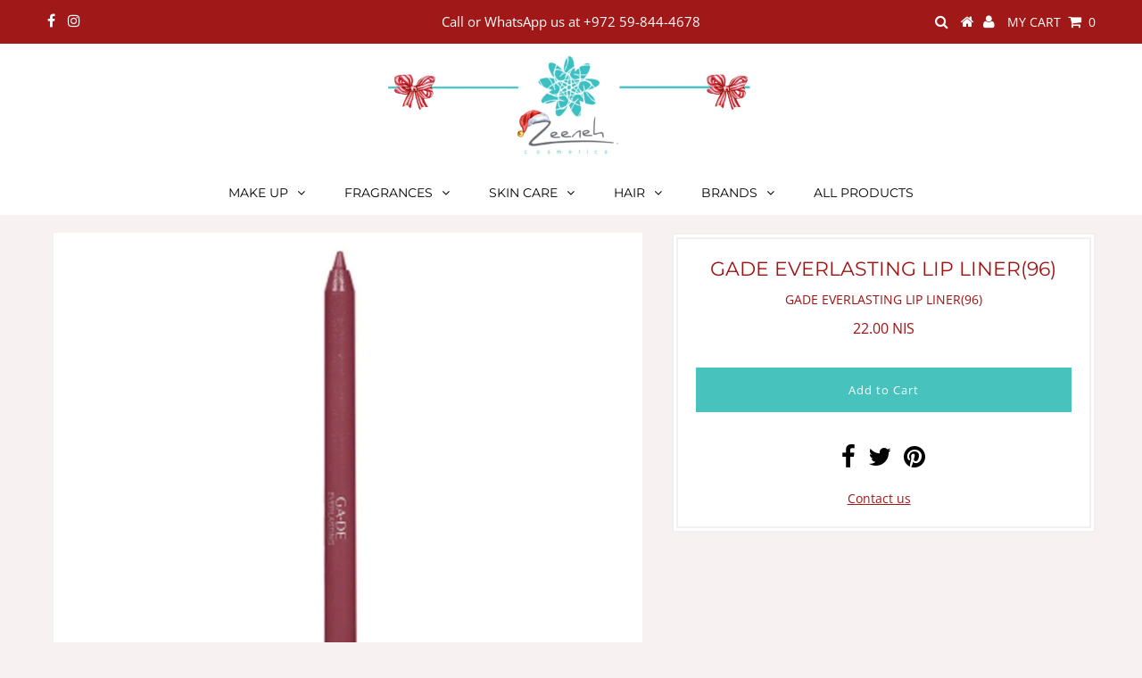

--- FILE ---
content_type: text/html; charset=utf-8
request_url: https://zeenehonline.com/products/gade-everlasting-lip-liner96
body_size: 18733
content:

<!DOCTYPE html>
<!--[if lt IE 7 ]><html class="ie ie6" lang="en"> <![endif]-->
<!--[if IE 7 ]><html class="ie ie7" lang="en"> <![endif]-->
<!--[if IE 8 ]><html class="ie ie8" lang="en"> <![endif]-->
<!--[if (gte IE 9)|!(IE)]><!--><html lang="en" class="no-js"> <!--<![endif]-->
<head>
  
  <meta charset="utf-8" />
  

<meta property="og:type" content="product">
<meta property="og:title" content="GADE EVERLASTING LIP LINER(96)">
<meta property="og:url" content="https://zeenehonline.com/products/gade-everlasting-lip-liner96">
<meta property="og:description" content="">

<meta property="og:image" content="http://zeenehonline.com/cdn/shop/products/96_everlasting_lip_liner_grande.jpg?v=1600602926">
<meta property="og:image:secure_url" content="https://zeenehonline.com/cdn/shop/products/96_everlasting_lip_liner_grande.jpg?v=1600602926">

<meta property="og:price:amount" content="22.00">
<meta property="og:price:currency" content="ILS">

<meta property="og:site_name" content="Zeeneh Cosmetics">



<meta name="twitter:card" content="summary">


<meta name="twitter:site" content="@">


<meta name="twitter:title" content="GADE EVERLASTING LIP LINER(96)">
<meta name="twitter:description" content="">
<meta name="twitter:image" content="https://zeenehonline.com/cdn/shop/products/96_everlasting_lip_liner_large.jpg?v=1600602926">
<meta name="twitter:image:width" content="480">
<meta name="twitter:image:height" content="480">

  <!-- Basic Page Needs
================================================== -->

  <title>
    GADE EVERLASTING LIP LINER(96) &ndash; Zeeneh Cosmetics
  </title>
  
  <link rel="canonical" href="https://zeenehonline.com/products/gade-everlasting-lip-liner96" />

  <!-- CSS
================================================== -->

  


































































  <link href="//zeenehonline.com/cdn/shop/t/26/assets/stylesheet.css?v=33023192199373696151765794934" rel="stylesheet" type="text/css" media="all" />
  <link href="//zeenehonline.com/cdn/shop/t/26/assets/queries.css?v=32325593150347854571534770331" rel="stylesheet" type="text/css" media="all" />
	
  <!-- JS
================================================== -->

  <script src="//ajax.googleapis.com/ajax/libs/jquery/2.2.3/jquery.min.js" type="text/javascript"></script>
  <script src="//zeenehonline.com/cdn/shop/t/26/assets/eventemitter3.min.js?v=27939738353326123541675270202" type="text/javascript"></script>


  <script src="//zeenehonline.com/cdn/s/javascripts/currencies.js" type="text/javascript"></script>
<script src="//zeenehonline.com/cdn/shop/t/26/assets/jquery.currencies.min.js?v=175057760772006623221534770324" type="text/javascript"></script>

<script>

Currency.format = 'money_with_currency_format';
var shopCurrency = 'ILS';

/* Sometimes merchants change their shop currency, let's tell our JavaScript file */
Currency.moneyFormats[shopCurrency].money_with_currency_format = "{{amount}} NIS";
Currency.moneyFormats[shopCurrency].money_format = "{{amount}} NIS";

/* Default currency */
var defaultCurrency = 'ILS';

/* Cookie currency */
var cookieCurrency = Currency.cookie.read();


</script>


  <script>
    console.log(window.Currency.rates.ILS);
    window.Currency.rates.ILS = window.Currency.rates.JOD / parseInt(5);
    console.log(window.Currency.rates.JOD);
    console.log(window.Currency.rates.ILS);
  </script>

  
  
  <script src="//zeenehonline.com/cdn/shop/t/26/assets/theme.js?v=143228700751767834111722171414" type="text/javascript"></script>
  <script src="//zeenehonline.com/cdn/shopifycloud/storefront/assets/themes_support/option_selection-b017cd28.js" type="text/javascript"></script>

  

  <!--[if lt IE 9]>
<script src="//html5shim.googlecode.com/svn/trunk/html5.js"></script>
<![endif]-->

  <meta name="viewport" content="width=device-width, initial-scale=1, maximum-scale=1">

  
    <link rel="shortcut icon" href="//zeenehonline.com/cdn/shop/files/IMG_0241_32x32.png?v=1738766194" type="image/png" />
  

  
  <script>window.performance && window.performance.mark && window.performance.mark('shopify.content_for_header.start');</script><meta id="shopify-digital-wallet" name="shopify-digital-wallet" content="/16188641/digital_wallets/dialog">
<meta name="shopify-checkout-api-token" content="9890ad022690de330fae977d7e3e6582">
<link rel="alternate" type="application/json+oembed" href="https://zeenehonline.com/products/gade-everlasting-lip-liner96.oembed">
<script async="async" src="/checkouts/internal/preloads.js?locale=en-PS"></script>
<script id="apple-pay-shop-capabilities" type="application/json">{"shopId":16188641,"countryCode":"PS","currencyCode":"ILS","merchantCapabilities":["supports3DS"],"merchantId":"gid:\/\/shopify\/Shop\/16188641","merchantName":"Zeeneh Cosmetics","requiredBillingContactFields":["postalAddress","email","phone"],"requiredShippingContactFields":["postalAddress","email","phone"],"shippingType":"shipping","supportedNetworks":["visa","masterCard"],"total":{"type":"pending","label":"Zeeneh Cosmetics","amount":"1.00"},"shopifyPaymentsEnabled":false,"supportsSubscriptions":false}</script>
<script id="shopify-features" type="application/json">{"accessToken":"9890ad022690de330fae977d7e3e6582","betas":["rich-media-storefront-analytics"],"domain":"zeenehonline.com","predictiveSearch":true,"shopId":16188641,"locale":"en"}</script>
<script>var Shopify = Shopify || {};
Shopify.shop = "grand-pharm.myshopify.com";
Shopify.locale = "en";
Shopify.currency = {"active":"ILS","rate":"1.0"};
Shopify.country = "PS";
Shopify.theme = {"name":"Testament - No swatch colors","id":32029900864,"schema_name":"Testament","schema_version":"6.3","theme_store_id":null,"role":"main"};
Shopify.theme.handle = "null";
Shopify.theme.style = {"id":null,"handle":null};
Shopify.cdnHost = "zeenehonline.com/cdn";
Shopify.routes = Shopify.routes || {};
Shopify.routes.root = "/";</script>
<script type="module">!function(o){(o.Shopify=o.Shopify||{}).modules=!0}(window);</script>
<script>!function(o){function n(){var o=[];function n(){o.push(Array.prototype.slice.apply(arguments))}return n.q=o,n}var t=o.Shopify=o.Shopify||{};t.loadFeatures=n(),t.autoloadFeatures=n()}(window);</script>
<script id="shop-js-analytics" type="application/json">{"pageType":"product"}</script>
<script defer="defer" async type="module" src="//zeenehonline.com/cdn/shopifycloud/shop-js/modules/v2/client.init-shop-cart-sync_BN7fPSNr.en.esm.js"></script>
<script defer="defer" async type="module" src="//zeenehonline.com/cdn/shopifycloud/shop-js/modules/v2/chunk.common_Cbph3Kss.esm.js"></script>
<script defer="defer" async type="module" src="//zeenehonline.com/cdn/shopifycloud/shop-js/modules/v2/chunk.modal_DKumMAJ1.esm.js"></script>
<script type="module">
  await import("//zeenehonline.com/cdn/shopifycloud/shop-js/modules/v2/client.init-shop-cart-sync_BN7fPSNr.en.esm.js");
await import("//zeenehonline.com/cdn/shopifycloud/shop-js/modules/v2/chunk.common_Cbph3Kss.esm.js");
await import("//zeenehonline.com/cdn/shopifycloud/shop-js/modules/v2/chunk.modal_DKumMAJ1.esm.js");

  window.Shopify.SignInWithShop?.initShopCartSync?.({"fedCMEnabled":true,"windoidEnabled":true});

</script>
<script id="__st">var __st={"a":16188641,"offset":7200,"reqid":"0740fa7c-dc62-4b5e-955d-17e384f93923-1769904006","pageurl":"zeenehonline.com\/products\/gade-everlasting-lip-liner96","u":"a60ae22044e4","p":"product","rtyp":"product","rid":4501743894626};</script>
<script>window.ShopifyPaypalV4VisibilityTracking = true;</script>
<script id="captcha-bootstrap">!function(){'use strict';const t='contact',e='account',n='new_comment',o=[[t,t],['blogs',n],['comments',n],[t,'customer']],c=[[e,'customer_login'],[e,'guest_login'],[e,'recover_customer_password'],[e,'create_customer']],r=t=>t.map((([t,e])=>`form[action*='/${t}']:not([data-nocaptcha='true']) input[name='form_type'][value='${e}']`)).join(','),a=t=>()=>t?[...document.querySelectorAll(t)].map((t=>t.form)):[];function s(){const t=[...o],e=r(t);return a(e)}const i='password',u='form_key',d=['recaptcha-v3-token','g-recaptcha-response','h-captcha-response',i],f=()=>{try{return window.sessionStorage}catch{return}},m='__shopify_v',_=t=>t.elements[u];function p(t,e,n=!1){try{const o=window.sessionStorage,c=JSON.parse(o.getItem(e)),{data:r}=function(t){const{data:e,action:n}=t;return t[m]||n?{data:e,action:n}:{data:t,action:n}}(c);for(const[e,n]of Object.entries(r))t.elements[e]&&(t.elements[e].value=n);n&&o.removeItem(e)}catch(o){console.error('form repopulation failed',{error:o})}}const l='form_type',E='cptcha';function T(t){t.dataset[E]=!0}const w=window,h=w.document,L='Shopify',v='ce_forms',y='captcha';let A=!1;((t,e)=>{const n=(g='f06e6c50-85a8-45c8-87d0-21a2b65856fe',I='https://cdn.shopify.com/shopifycloud/storefront-forms-hcaptcha/ce_storefront_forms_captcha_hcaptcha.v1.5.2.iife.js',D={infoText:'Protected by hCaptcha',privacyText:'Privacy',termsText:'Terms'},(t,e,n)=>{const o=w[L][v],c=o.bindForm;if(c)return c(t,g,e,D).then(n);var r;o.q.push([[t,g,e,D],n]),r=I,A||(h.body.append(Object.assign(h.createElement('script'),{id:'captcha-provider',async:!0,src:r})),A=!0)});var g,I,D;w[L]=w[L]||{},w[L][v]=w[L][v]||{},w[L][v].q=[],w[L][y]=w[L][y]||{},w[L][y].protect=function(t,e){n(t,void 0,e),T(t)},Object.freeze(w[L][y]),function(t,e,n,w,h,L){const[v,y,A,g]=function(t,e,n){const i=e?o:[],u=t?c:[],d=[...i,...u],f=r(d),m=r(i),_=r(d.filter((([t,e])=>n.includes(e))));return[a(f),a(m),a(_),s()]}(w,h,L),I=t=>{const e=t.target;return e instanceof HTMLFormElement?e:e&&e.form},D=t=>v().includes(t);t.addEventListener('submit',(t=>{const e=I(t);if(!e)return;const n=D(e)&&!e.dataset.hcaptchaBound&&!e.dataset.recaptchaBound,o=_(e),c=g().includes(e)&&(!o||!o.value);(n||c)&&t.preventDefault(),c&&!n&&(function(t){try{if(!f())return;!function(t){const e=f();if(!e)return;const n=_(t);if(!n)return;const o=n.value;o&&e.removeItem(o)}(t);const e=Array.from(Array(32),(()=>Math.random().toString(36)[2])).join('');!function(t,e){_(t)||t.append(Object.assign(document.createElement('input'),{type:'hidden',name:u})),t.elements[u].value=e}(t,e),function(t,e){const n=f();if(!n)return;const o=[...t.querySelectorAll(`input[type='${i}']`)].map((({name:t})=>t)),c=[...d,...o],r={};for(const[a,s]of new FormData(t).entries())c.includes(a)||(r[a]=s);n.setItem(e,JSON.stringify({[m]:1,action:t.action,data:r}))}(t,e)}catch(e){console.error('failed to persist form',e)}}(e),e.submit())}));const S=(t,e)=>{t&&!t.dataset[E]&&(n(t,e.some((e=>e===t))),T(t))};for(const o of['focusin','change'])t.addEventListener(o,(t=>{const e=I(t);D(e)&&S(e,y())}));const B=e.get('form_key'),M=e.get(l),P=B&&M;t.addEventListener('DOMContentLoaded',(()=>{const t=y();if(P)for(const e of t)e.elements[l].value===M&&p(e,B);[...new Set([...A(),...v().filter((t=>'true'===t.dataset.shopifyCaptcha))])].forEach((e=>S(e,t)))}))}(h,new URLSearchParams(w.location.search),n,t,e,['guest_login'])})(!0,!0)}();</script>
<script integrity="sha256-4kQ18oKyAcykRKYeNunJcIwy7WH5gtpwJnB7kiuLZ1E=" data-source-attribution="shopify.loadfeatures" defer="defer" src="//zeenehonline.com/cdn/shopifycloud/storefront/assets/storefront/load_feature-a0a9edcb.js" crossorigin="anonymous"></script>
<script data-source-attribution="shopify.dynamic_checkout.dynamic.init">var Shopify=Shopify||{};Shopify.PaymentButton=Shopify.PaymentButton||{isStorefrontPortableWallets:!0,init:function(){window.Shopify.PaymentButton.init=function(){};var t=document.createElement("script");t.src="https://zeenehonline.com/cdn/shopifycloud/portable-wallets/latest/portable-wallets.en.js",t.type="module",document.head.appendChild(t)}};
</script>
<script data-source-attribution="shopify.dynamic_checkout.buyer_consent">
  function portableWalletsHideBuyerConsent(e){var t=document.getElementById("shopify-buyer-consent"),n=document.getElementById("shopify-subscription-policy-button");t&&n&&(t.classList.add("hidden"),t.setAttribute("aria-hidden","true"),n.removeEventListener("click",e))}function portableWalletsShowBuyerConsent(e){var t=document.getElementById("shopify-buyer-consent"),n=document.getElementById("shopify-subscription-policy-button");t&&n&&(t.classList.remove("hidden"),t.removeAttribute("aria-hidden"),n.addEventListener("click",e))}window.Shopify?.PaymentButton&&(window.Shopify.PaymentButton.hideBuyerConsent=portableWalletsHideBuyerConsent,window.Shopify.PaymentButton.showBuyerConsent=portableWalletsShowBuyerConsent);
</script>
<script data-source-attribution="shopify.dynamic_checkout.cart.bootstrap">document.addEventListener("DOMContentLoaded",(function(){function t(){return document.querySelector("shopify-accelerated-checkout-cart, shopify-accelerated-checkout")}if(t())Shopify.PaymentButton.init();else{new MutationObserver((function(e,n){t()&&(Shopify.PaymentButton.init(),n.disconnect())})).observe(document.body,{childList:!0,subtree:!0})}}));
</script>
<link id="shopify-accelerated-checkout-styles" rel="stylesheet" media="screen" href="https://zeenehonline.com/cdn/shopifycloud/portable-wallets/latest/accelerated-checkout-backwards-compat.css" crossorigin="anonymous">
<style id="shopify-accelerated-checkout-cart">
        #shopify-buyer-consent {
  margin-top: 1em;
  display: inline-block;
  width: 100%;
}

#shopify-buyer-consent.hidden {
  display: none;
}

#shopify-subscription-policy-button {
  background: none;
  border: none;
  padding: 0;
  text-decoration: underline;
  font-size: inherit;
  cursor: pointer;
}

#shopify-subscription-policy-button::before {
  box-shadow: none;
}

      </style>

<script>window.performance && window.performance.mark && window.performance.mark('shopify.content_for_header.end');</script>
  <script type="text/javascript">
    new WOW().init();
  </script>
  <link rel="next" href="/next"/>
  <link rel="prev" href="/prev"/>
<!-- "snippets/weglot_hreftags.liquid" was not rendered, the associated app was uninstalled -->
<!-- "snippets/weglot_switcher.liquid" was not rendered, the associated app was uninstalled -->
<!--
<div class="announcement-container">
  <div class="announcement-bar announcement-bar-1">
    Need assistance? Call or WhatsApp us at +972 59-844-4678. 
  </div>
  <div class="announcement-bar announcement-bar-2">
    Good news! You can now pay with credit cards.
  </div>
</div>

<style>
.announcement-container {
  display: flex;
  flex-wrap: wrap; /* Allows wrapping if needed */
  width: 100%;
  position: fixed;
  top: 0;
  left: 0;
  z-index: 1000;
  font-family: 'Montserrat', sans-serif;
}

.announcement-bar {
  flex: 1; 
  color: #FFFFFF;
  font-size: 20px;
  text-align: center;
  padding: 10px 0;
  width: 50%; /* Set width to 50% so bars sit side by side */
}

.announcement-bar-1 {
  background-color: #D4BBA4;
}

.announcement-bar-2 {
  background-color: #A49A86;
}

@media (max-width: 768px) {
  .announcement-container {
    flex-direction: column; /* Stack announcement bars vertically on mobile */
  }
  .announcement-bar {
    font-size: 16px; /* Adjust font size for smaller screens */
    padding: 8px 0; /* Adjust padding for smaller screens */
    width: 100%; /* Full width for each bar on mobile */
  }
}
</style>

<script>
  if (Shopify.designMode) {
    document.documentElement.classList.add('shopify-design-mode');
  }
</script>
-->
<style>
/* ❄️ Snow Effect */
.snowflake {
  position: fixed;
  top: -20px;
  pointer-events: none;
  user-select: none;
  z-index: 2147483647;
  animation-name: snow-fall;
  animation-timing-function: linear;
  animation-fill-mode: forwards;
}

@keyframes snow-fall {
  to {
    transform: translateY(120vh);
  }
}

/* Optional: lighter snow on mobile */
@media (max-width: 768px) {
  .snowflake {
    font-size: 10px !important;
  }
}
</style>


<link href="https://monorail-edge.shopifysvc.com" rel="dns-prefetch">
<script>(function(){if ("sendBeacon" in navigator && "performance" in window) {try {var session_token_from_headers = performance.getEntriesByType('navigation')[0].serverTiming.find(x => x.name == '_s').description;} catch {var session_token_from_headers = undefined;}var session_cookie_matches = document.cookie.match(/_shopify_s=([^;]*)/);var session_token_from_cookie = session_cookie_matches && session_cookie_matches.length === 2 ? session_cookie_matches[1] : "";var session_token = session_token_from_headers || session_token_from_cookie || "";function handle_abandonment_event(e) {var entries = performance.getEntries().filter(function(entry) {return /monorail-edge.shopifysvc.com/.test(entry.name);});if (!window.abandonment_tracked && entries.length === 0) {window.abandonment_tracked = true;var currentMs = Date.now();var navigation_start = performance.timing.navigationStart;var payload = {shop_id: 16188641,url: window.location.href,navigation_start,duration: currentMs - navigation_start,session_token,page_type: "product"};window.navigator.sendBeacon("https://monorail-edge.shopifysvc.com/v1/produce", JSON.stringify({schema_id: "online_store_buyer_site_abandonment/1.1",payload: payload,metadata: {event_created_at_ms: currentMs,event_sent_at_ms: currentMs}}));}}window.addEventListener('pagehide', handle_abandonment_event);}}());</script>
<script id="web-pixels-manager-setup">(function e(e,d,r,n,o){if(void 0===o&&(o={}),!Boolean(null===(a=null===(i=window.Shopify)||void 0===i?void 0:i.analytics)||void 0===a?void 0:a.replayQueue)){var i,a;window.Shopify=window.Shopify||{};var t=window.Shopify;t.analytics=t.analytics||{};var s=t.analytics;s.replayQueue=[],s.publish=function(e,d,r){return s.replayQueue.push([e,d,r]),!0};try{self.performance.mark("wpm:start")}catch(e){}var l=function(){var e={modern:/Edge?\/(1{2}[4-9]|1[2-9]\d|[2-9]\d{2}|\d{4,})\.\d+(\.\d+|)|Firefox\/(1{2}[4-9]|1[2-9]\d|[2-9]\d{2}|\d{4,})\.\d+(\.\d+|)|Chrom(ium|e)\/(9{2}|\d{3,})\.\d+(\.\d+|)|(Maci|X1{2}).+ Version\/(15\.\d+|(1[6-9]|[2-9]\d|\d{3,})\.\d+)([,.]\d+|)( \(\w+\)|)( Mobile\/\w+|) Safari\/|Chrome.+OPR\/(9{2}|\d{3,})\.\d+\.\d+|(CPU[ +]OS|iPhone[ +]OS|CPU[ +]iPhone|CPU IPhone OS|CPU iPad OS)[ +]+(15[._]\d+|(1[6-9]|[2-9]\d|\d{3,})[._]\d+)([._]\d+|)|Android:?[ /-](13[3-9]|1[4-9]\d|[2-9]\d{2}|\d{4,})(\.\d+|)(\.\d+|)|Android.+Firefox\/(13[5-9]|1[4-9]\d|[2-9]\d{2}|\d{4,})\.\d+(\.\d+|)|Android.+Chrom(ium|e)\/(13[3-9]|1[4-9]\d|[2-9]\d{2}|\d{4,})\.\d+(\.\d+|)|SamsungBrowser\/([2-9]\d|\d{3,})\.\d+/,legacy:/Edge?\/(1[6-9]|[2-9]\d|\d{3,})\.\d+(\.\d+|)|Firefox\/(5[4-9]|[6-9]\d|\d{3,})\.\d+(\.\d+|)|Chrom(ium|e)\/(5[1-9]|[6-9]\d|\d{3,})\.\d+(\.\d+|)([\d.]+$|.*Safari\/(?![\d.]+ Edge\/[\d.]+$))|(Maci|X1{2}).+ Version\/(10\.\d+|(1[1-9]|[2-9]\d|\d{3,})\.\d+)([,.]\d+|)( \(\w+\)|)( Mobile\/\w+|) Safari\/|Chrome.+OPR\/(3[89]|[4-9]\d|\d{3,})\.\d+\.\d+|(CPU[ +]OS|iPhone[ +]OS|CPU[ +]iPhone|CPU IPhone OS|CPU iPad OS)[ +]+(10[._]\d+|(1[1-9]|[2-9]\d|\d{3,})[._]\d+)([._]\d+|)|Android:?[ /-](13[3-9]|1[4-9]\d|[2-9]\d{2}|\d{4,})(\.\d+|)(\.\d+|)|Mobile Safari.+OPR\/([89]\d|\d{3,})\.\d+\.\d+|Android.+Firefox\/(13[5-9]|1[4-9]\d|[2-9]\d{2}|\d{4,})\.\d+(\.\d+|)|Android.+Chrom(ium|e)\/(13[3-9]|1[4-9]\d|[2-9]\d{2}|\d{4,})\.\d+(\.\d+|)|Android.+(UC? ?Browser|UCWEB|U3)[ /]?(15\.([5-9]|\d{2,})|(1[6-9]|[2-9]\d|\d{3,})\.\d+)\.\d+|SamsungBrowser\/(5\.\d+|([6-9]|\d{2,})\.\d+)|Android.+MQ{2}Browser\/(14(\.(9|\d{2,})|)|(1[5-9]|[2-9]\d|\d{3,})(\.\d+|))(\.\d+|)|K[Aa][Ii]OS\/(3\.\d+|([4-9]|\d{2,})\.\d+)(\.\d+|)/},d=e.modern,r=e.legacy,n=navigator.userAgent;return n.match(d)?"modern":n.match(r)?"legacy":"unknown"}(),u="modern"===l?"modern":"legacy",c=(null!=n?n:{modern:"",legacy:""})[u],f=function(e){return[e.baseUrl,"/wpm","/b",e.hashVersion,"modern"===e.buildTarget?"m":"l",".js"].join("")}({baseUrl:d,hashVersion:r,buildTarget:u}),m=function(e){var d=e.version,r=e.bundleTarget,n=e.surface,o=e.pageUrl,i=e.monorailEndpoint;return{emit:function(e){var a=e.status,t=e.errorMsg,s=(new Date).getTime(),l=JSON.stringify({metadata:{event_sent_at_ms:s},events:[{schema_id:"web_pixels_manager_load/3.1",payload:{version:d,bundle_target:r,page_url:o,status:a,surface:n,error_msg:t},metadata:{event_created_at_ms:s}}]});if(!i)return console&&console.warn&&console.warn("[Web Pixels Manager] No Monorail endpoint provided, skipping logging."),!1;try{return self.navigator.sendBeacon.bind(self.navigator)(i,l)}catch(e){}var u=new XMLHttpRequest;try{return u.open("POST",i,!0),u.setRequestHeader("Content-Type","text/plain"),u.send(l),!0}catch(e){return console&&console.warn&&console.warn("[Web Pixels Manager] Got an unhandled error while logging to Monorail."),!1}}}}({version:r,bundleTarget:l,surface:e.surface,pageUrl:self.location.href,monorailEndpoint:e.monorailEndpoint});try{o.browserTarget=l,function(e){var d=e.src,r=e.async,n=void 0===r||r,o=e.onload,i=e.onerror,a=e.sri,t=e.scriptDataAttributes,s=void 0===t?{}:t,l=document.createElement("script"),u=document.querySelector("head"),c=document.querySelector("body");if(l.async=n,l.src=d,a&&(l.integrity=a,l.crossOrigin="anonymous"),s)for(var f in s)if(Object.prototype.hasOwnProperty.call(s,f))try{l.dataset[f]=s[f]}catch(e){}if(o&&l.addEventListener("load",o),i&&l.addEventListener("error",i),u)u.appendChild(l);else{if(!c)throw new Error("Did not find a head or body element to append the script");c.appendChild(l)}}({src:f,async:!0,onload:function(){if(!function(){var e,d;return Boolean(null===(d=null===(e=window.Shopify)||void 0===e?void 0:e.analytics)||void 0===d?void 0:d.initialized)}()){var d=window.webPixelsManager.init(e)||void 0;if(d){var r=window.Shopify.analytics;r.replayQueue.forEach((function(e){var r=e[0],n=e[1],o=e[2];d.publishCustomEvent(r,n,o)})),r.replayQueue=[],r.publish=d.publishCustomEvent,r.visitor=d.visitor,r.initialized=!0}}},onerror:function(){return m.emit({status:"failed",errorMsg:"".concat(f," has failed to load")})},sri:function(e){var d=/^sha384-[A-Za-z0-9+/=]+$/;return"string"==typeof e&&d.test(e)}(c)?c:"",scriptDataAttributes:o}),m.emit({status:"loading"})}catch(e){m.emit({status:"failed",errorMsg:(null==e?void 0:e.message)||"Unknown error"})}}})({shopId: 16188641,storefrontBaseUrl: "https://zeenehonline.com",extensionsBaseUrl: "https://extensions.shopifycdn.com/cdn/shopifycloud/web-pixels-manager",monorailEndpoint: "https://monorail-edge.shopifysvc.com/unstable/produce_batch",surface: "storefront-renderer",enabledBetaFlags: ["2dca8a86"],webPixelsConfigList: [{"id":"shopify-app-pixel","configuration":"{}","eventPayloadVersion":"v1","runtimeContext":"STRICT","scriptVersion":"0450","apiClientId":"shopify-pixel","type":"APP","privacyPurposes":["ANALYTICS","MARKETING"]},{"id":"shopify-custom-pixel","eventPayloadVersion":"v1","runtimeContext":"LAX","scriptVersion":"0450","apiClientId":"shopify-pixel","type":"CUSTOM","privacyPurposes":["ANALYTICS","MARKETING"]}],isMerchantRequest: false,initData: {"shop":{"name":"Zeeneh Cosmetics","paymentSettings":{"currencyCode":"ILS"},"myshopifyDomain":"grand-pharm.myshopify.com","countryCode":"PS","storefrontUrl":"https:\/\/zeenehonline.com"},"customer":null,"cart":null,"checkout":null,"productVariants":[{"price":{"amount":22.0,"currencyCode":"ILS"},"product":{"title":"GADE EVERLASTING LIP LINER(96)","vendor":"Gade","id":"4501743894626","untranslatedTitle":"GADE EVERLASTING LIP LINER(96)","url":"\/products\/gade-everlasting-lip-liner96","type":"lips_liner"},"id":"31947506843746","image":{"src":"\/\/zeenehonline.com\/cdn\/shop\/products\/96_everlasting_lip_liner.jpg?v=1600602926"},"sku":"020151096","title":"Default Title","untranslatedTitle":"Default Title"}],"purchasingCompany":null},},"https://zeenehonline.com/cdn","1d2a099fw23dfb22ep557258f5m7a2edbae",{"modern":"","legacy":""},{"shopId":"16188641","storefrontBaseUrl":"https:\/\/zeenehonline.com","extensionBaseUrl":"https:\/\/extensions.shopifycdn.com\/cdn\/shopifycloud\/web-pixels-manager","surface":"storefront-renderer","enabledBetaFlags":"[\"2dca8a86\"]","isMerchantRequest":"false","hashVersion":"1d2a099fw23dfb22ep557258f5m7a2edbae","publish":"custom","events":"[[\"page_viewed\",{}],[\"product_viewed\",{\"productVariant\":{\"price\":{\"amount\":22.0,\"currencyCode\":\"ILS\"},\"product\":{\"title\":\"GADE EVERLASTING LIP LINER(96)\",\"vendor\":\"Gade\",\"id\":\"4501743894626\",\"untranslatedTitle\":\"GADE EVERLASTING LIP LINER(96)\",\"url\":\"\/products\/gade-everlasting-lip-liner96\",\"type\":\"lips_liner\"},\"id\":\"31947506843746\",\"image\":{\"src\":\"\/\/zeenehonline.com\/cdn\/shop\/products\/96_everlasting_lip_liner.jpg?v=1600602926\"},\"sku\":\"020151096\",\"title\":\"Default Title\",\"untranslatedTitle\":\"Default Title\"}}]]"});</script><script>
  window.ShopifyAnalytics = window.ShopifyAnalytics || {};
  window.ShopifyAnalytics.meta = window.ShopifyAnalytics.meta || {};
  window.ShopifyAnalytics.meta.currency = 'ILS';
  var meta = {"product":{"id":4501743894626,"gid":"gid:\/\/shopify\/Product\/4501743894626","vendor":"Gade","type":"lips_liner","handle":"gade-everlasting-lip-liner96","variants":[{"id":31947506843746,"price":2200,"name":"GADE EVERLASTING LIP LINER(96)","public_title":null,"sku":"020151096"}],"remote":false},"page":{"pageType":"product","resourceType":"product","resourceId":4501743894626,"requestId":"0740fa7c-dc62-4b5e-955d-17e384f93923-1769904006"}};
  for (var attr in meta) {
    window.ShopifyAnalytics.meta[attr] = meta[attr];
  }
</script>
<script class="analytics">
  (function () {
    var customDocumentWrite = function(content) {
      var jquery = null;

      if (window.jQuery) {
        jquery = window.jQuery;
      } else if (window.Checkout && window.Checkout.$) {
        jquery = window.Checkout.$;
      }

      if (jquery) {
        jquery('body').append(content);
      }
    };

    var hasLoggedConversion = function(token) {
      if (token) {
        return document.cookie.indexOf('loggedConversion=' + token) !== -1;
      }
      return false;
    }

    var setCookieIfConversion = function(token) {
      if (token) {
        var twoMonthsFromNow = new Date(Date.now());
        twoMonthsFromNow.setMonth(twoMonthsFromNow.getMonth() + 2);

        document.cookie = 'loggedConversion=' + token + '; expires=' + twoMonthsFromNow;
      }
    }

    var trekkie = window.ShopifyAnalytics.lib = window.trekkie = window.trekkie || [];
    if (trekkie.integrations) {
      return;
    }
    trekkie.methods = [
      'identify',
      'page',
      'ready',
      'track',
      'trackForm',
      'trackLink'
    ];
    trekkie.factory = function(method) {
      return function() {
        var args = Array.prototype.slice.call(arguments);
        args.unshift(method);
        trekkie.push(args);
        return trekkie;
      };
    };
    for (var i = 0; i < trekkie.methods.length; i++) {
      var key = trekkie.methods[i];
      trekkie[key] = trekkie.factory(key);
    }
    trekkie.load = function(config) {
      trekkie.config = config || {};
      trekkie.config.initialDocumentCookie = document.cookie;
      var first = document.getElementsByTagName('script')[0];
      var script = document.createElement('script');
      script.type = 'text/javascript';
      script.onerror = function(e) {
        var scriptFallback = document.createElement('script');
        scriptFallback.type = 'text/javascript';
        scriptFallback.onerror = function(error) {
                var Monorail = {
      produce: function produce(monorailDomain, schemaId, payload) {
        var currentMs = new Date().getTime();
        var event = {
          schema_id: schemaId,
          payload: payload,
          metadata: {
            event_created_at_ms: currentMs,
            event_sent_at_ms: currentMs
          }
        };
        return Monorail.sendRequest("https://" + monorailDomain + "/v1/produce", JSON.stringify(event));
      },
      sendRequest: function sendRequest(endpointUrl, payload) {
        // Try the sendBeacon API
        if (window && window.navigator && typeof window.navigator.sendBeacon === 'function' && typeof window.Blob === 'function' && !Monorail.isIos12()) {
          var blobData = new window.Blob([payload], {
            type: 'text/plain'
          });

          if (window.navigator.sendBeacon(endpointUrl, blobData)) {
            return true;
          } // sendBeacon was not successful

        } // XHR beacon

        var xhr = new XMLHttpRequest();

        try {
          xhr.open('POST', endpointUrl);
          xhr.setRequestHeader('Content-Type', 'text/plain');
          xhr.send(payload);
        } catch (e) {
          console.log(e);
        }

        return false;
      },
      isIos12: function isIos12() {
        return window.navigator.userAgent.lastIndexOf('iPhone; CPU iPhone OS 12_') !== -1 || window.navigator.userAgent.lastIndexOf('iPad; CPU OS 12_') !== -1;
      }
    };
    Monorail.produce('monorail-edge.shopifysvc.com',
      'trekkie_storefront_load_errors/1.1',
      {shop_id: 16188641,
      theme_id: 32029900864,
      app_name: "storefront",
      context_url: window.location.href,
      source_url: "//zeenehonline.com/cdn/s/trekkie.storefront.c59ea00e0474b293ae6629561379568a2d7c4bba.min.js"});

        };
        scriptFallback.async = true;
        scriptFallback.src = '//zeenehonline.com/cdn/s/trekkie.storefront.c59ea00e0474b293ae6629561379568a2d7c4bba.min.js';
        first.parentNode.insertBefore(scriptFallback, first);
      };
      script.async = true;
      script.src = '//zeenehonline.com/cdn/s/trekkie.storefront.c59ea00e0474b293ae6629561379568a2d7c4bba.min.js';
      first.parentNode.insertBefore(script, first);
    };
    trekkie.load(
      {"Trekkie":{"appName":"storefront","development":false,"defaultAttributes":{"shopId":16188641,"isMerchantRequest":null,"themeId":32029900864,"themeCityHash":"4496882333059275449","contentLanguage":"en","currency":"ILS","eventMetadataId":"98dec9c6-6b7c-4e8c-bf45-9a12208178d8"},"isServerSideCookieWritingEnabled":true,"monorailRegion":"shop_domain","enabledBetaFlags":["65f19447","b5387b81"]},"Session Attribution":{},"S2S":{"facebookCapiEnabled":false,"source":"trekkie-storefront-renderer","apiClientId":580111}}
    );

    var loaded = false;
    trekkie.ready(function() {
      if (loaded) return;
      loaded = true;

      window.ShopifyAnalytics.lib = window.trekkie;

      var originalDocumentWrite = document.write;
      document.write = customDocumentWrite;
      try { window.ShopifyAnalytics.merchantGoogleAnalytics.call(this); } catch(error) {};
      document.write = originalDocumentWrite;

      window.ShopifyAnalytics.lib.page(null,{"pageType":"product","resourceType":"product","resourceId":4501743894626,"requestId":"0740fa7c-dc62-4b5e-955d-17e384f93923-1769904006","shopifyEmitted":true});

      var match = window.location.pathname.match(/checkouts\/(.+)\/(thank_you|post_purchase)/)
      var token = match? match[1]: undefined;
      if (!hasLoggedConversion(token)) {
        setCookieIfConversion(token);
        window.ShopifyAnalytics.lib.track("Viewed Product",{"currency":"ILS","variantId":31947506843746,"productId":4501743894626,"productGid":"gid:\/\/shopify\/Product\/4501743894626","name":"GADE EVERLASTING LIP LINER(96)","price":"22.00","sku":"020151096","brand":"Gade","variant":null,"category":"lips_liner","nonInteraction":true,"remote":false},undefined,undefined,{"shopifyEmitted":true});
      window.ShopifyAnalytics.lib.track("monorail:\/\/trekkie_storefront_viewed_product\/1.1",{"currency":"ILS","variantId":31947506843746,"productId":4501743894626,"productGid":"gid:\/\/shopify\/Product\/4501743894626","name":"GADE EVERLASTING LIP LINER(96)","price":"22.00","sku":"020151096","brand":"Gade","variant":null,"category":"lips_liner","nonInteraction":true,"remote":false,"referer":"https:\/\/zeenehonline.com\/products\/gade-everlasting-lip-liner96"});
      }
    });


        var eventsListenerScript = document.createElement('script');
        eventsListenerScript.async = true;
        eventsListenerScript.src = "//zeenehonline.com/cdn/shopifycloud/storefront/assets/shop_events_listener-3da45d37.js";
        document.getElementsByTagName('head')[0].appendChild(eventsListenerScript);

})();</script>
  <script>
  if (!window.ga || (window.ga && typeof window.ga !== 'function')) {
    window.ga = function ga() {
      (window.ga.q = window.ga.q || []).push(arguments);
      if (window.Shopify && window.Shopify.analytics && typeof window.Shopify.analytics.publish === 'function') {
        window.Shopify.analytics.publish("ga_stub_called", {}, {sendTo: "google_osp_migration"});
      }
      console.error("Shopify's Google Analytics stub called with:", Array.from(arguments), "\nSee https://help.shopify.com/manual/promoting-marketing/pixels/pixel-migration#google for more information.");
    };
    if (window.Shopify && window.Shopify.analytics && typeof window.Shopify.analytics.publish === 'function') {
      window.Shopify.analytics.publish("ga_stub_initialized", {}, {sendTo: "google_osp_migration"});
    }
  }
</script>
<script
  defer
  src="https://zeenehonline.com/cdn/shopifycloud/perf-kit/shopify-perf-kit-3.1.0.min.js"
  data-application="storefront-renderer"
  data-shop-id="16188641"
  data-render-region="gcp-us-central1"
  data-page-type="product"
  data-theme-instance-id="32029900864"
  data-theme-name="Testament"
  data-theme-version="6.3"
  data-monorail-region="shop_domain"
  data-resource-timing-sampling-rate="10"
  data-shs="true"
  data-shs-beacon="true"
  data-shs-export-with-fetch="true"
  data-shs-logs-sample-rate="1"
  data-shs-beacon-endpoint="https://zeenehonline.com/api/collect"
></script>
</head>
<body class="gridlock product">

<main id="panel">
  <div class="page-wrap">
    <div id="shopify-section-header" class="shopify-section">

<div class="header-section" data-section-id="header" data-section-type="header-section">
  <header>
    
        <div class="row" id="upper-content">
          <ul id="social-icons" class="desktop-4 tablet-6 mobile-3">
            <li><a href="https://www.facebook.com/zeenehcosmetics/" target="_blank"><i class="fa fa-facebook fa-2x" aria-hidden="true"></i></a></li>
            <li><a href="//instagram.com/https://www.instagram.com/zeeneh_cosmetics.ps?igsh=MWh5M3c5OTNwZWxjdw==" target="_blank"><i class="fa fa-instagram fa-2x" aria-hidden="true"></i></a></li>
            
            
            
            
            
            
            
          </ul><div id="hello" class="desktop-4 tablet-6 mobile-3">Call or WhatsApp us at +972 59-844-4678
</div><ul id="cart" class="desktop-4  tablet-6 mobile-3">
            
            <li class="mm-trigger">
              <i class="fa fa-bars" aria-hidden="true"></i> MENU
            </li>
            <li class="seeks">
              <form action="/search" method="get" id="searchbox">
                <input type="text" name="q" class="search-input" id="q" placeholder="Search" />
                
                <input type="hidden" name="type" value="product">
                
              </form>
              <a href="#" class="search-icon"><i class="fa fa-search fa-2x" aria-hidden="true"></i></a>
            </li>
            <li><a href="https://zeenehonline.com"><i class="fa fa-home fa-2x" aria-hidden="true"></i></a>
            
            
            <li class="cust"><a href="/account/login"><i class="fa fa-user fa-2x" aria-hidden="true"></i></a></li>
            
            
            
            <li><a class="my-cart-link" href="/cart">MY CART&nbsp; <i class="fa fa-shopping-cart fa-2x" aria-hidden="true"></i>&nbsp; <span id="item_count">0</span></a></li>
          </ul>
        </div>
        
  </header>
  <div class="header-wrapper">
    <div class="row">
      <div id="logo" class="desktop-12 tablet-6 mobile-3">
        
<a href="/">
          <img src="//zeenehonline.com/cdn/shop/files/Untitled_design_1_800x.png?v=1734606841" alt="Zeeneh Cosmetics" itemprop="logo">
        </a>
        
      </div>
    </div>
    <div class="clear"></div>
    <nav>
      <ul id="main-nav" class="row">
      	
        
        




<li class="dropdown has_sub_menu" aria-haspopup="true" aria-expanded="false"><a href="#" title="">Make Up</a>
  <ul class="megamenu row">
    
<span class="desktop-3 tablet-hide mm-image">
      <a href="/collections/all-makeup-brands">
        
  
<div class="box-ratio" style="padding-bottom: 66.65919282511211%;">
    <img class="lazyload lazyload-fade"
      id="4501743894626"
      data-src="//zeenehonline.com/cdn/shop/files/shiny-lipstick-in-black-and-white_4460x4460_1f0f573b-741d-4023-8c0c-3c76f2e1f7eb_{width}x.jpg?v=1614286054"
      data-sizes="auto"
      alt="">
  </div>
        <noscript>
          <img src="//zeenehonline.com/cdn/shop/files/shiny-lipstick-in-black-and-white_4460x4460_1f0f573b-741d-4023-8c0c-3c76f2e1f7eb_800x.jpg?v=1614286054" class="navigation-image">
        </noscript>
      </a>
    </span>
    
    <span class="desktop-9 tablet-6">
      
      
      <li class="desktop-3 tablet-fourth">
        <h4><a href="#">Face</a></h4>
        
        <ul class="mega-stack">
          
          <li><a href="/collections/foundation">Foundation</a></li>
          
          <li><a href="/collections/concealer">Concealer</a></li>
          
          <li><a href="/collections/primer">Primer & Makeup Setting</a></li>
          
          <li><a href="/collections/powder">Powder & Shimmer</a></li>
          
          <li><a href="/collections/blush-bronzers">Blusher & Bronzer</a></li>
          
          <li><a href="/collections/contouring-highlighting">Contouring & Highlighting</a></li>
          
          <li><a href="/collections/brushes">Makeup Tools</a></li>
          
          <li><a href="/collections/makeup-remover-1">Makeup Remover</a></li>
          
        </ul>
        
      </li>
      
      <li class="desktop-3 tablet-fourth">
        <h4><a href="#">Eyes</a></h4>
        
        <ul class="mega-stack">
          
          <li><a href="/collections/mascara">Mascara</a></li>
          
          <li><a href="/collections/eye-liners-pincils">Eye Liners & Pencils</a></li>
          
          <li><a href="/collections/makeup-remover-1">Makeup Remover</a></li>
          
        </ul>
        
      </li>
      
      <li class="desktop-3 tablet-fourth">
        <h4><a href="#">Lips & Nails</a></h4>
        
        <ul class="mega-stack">
          
          <li><a href="/collections/lipstick">Lipstick</a></li>
          
          <li><a href="/collections/liquid-lipstick">Liquid Lipstick </a></li>
          
          <li><a href="/collections/lip-liners-pencils">Lip Liners & Pencils</a></li>
          
          <li><a href="/collections/lip-palettes">Lip Palettes</a></li>
          
          <li><a href="/collections/nail-polish">Nail Polish</a></li>
          
          <li><a href="/collections/sharpener">Sharpener</a></li>
          
          <li><a href="/collections/makeup-remover-1">Makeup Remover</a></li>
          
        </ul>
        
      </li>
      
      <li class="desktop-3 tablet-fourth">
        <h4><a href="/collections/makeup-sets">Makeup Sets</a></h4>
        
      </li>
      
    </span>
  </ul>
</li>





        
        




<li class="dropdown has_sub_menu" aria-haspopup="true" aria-expanded="false"><a href="/collections/all-perfume" title="">Fragrances</a>
  <ul class="megamenu row">
    
<span class="desktop-3 tablet-hide mm-image">
      <a href="/collections/all-perfume">
        
  
<div class="box-ratio" style="padding-bottom: 75.0%;">
    <img class="lazyload lazyload-fade"
      id="4501743894626"
      data-src="//zeenehonline.com/cdn/shop/files/felipe-p-lima-rizo-474241-unsplash_{width}x.jpg?v=1614285796"
      data-sizes="auto"
      alt="">
  </div>
        <noscript>
          <img src="//zeenehonline.com/cdn/shop/files/felipe-p-lima-rizo-474241-unsplash_800x.jpg?v=1614285796" class="navigation-image">
        </noscript>
      </a>
    </span>
    
    <span class="desktop-9 tablet-6">
      
      
      <li class="desktop-6 tablet-fourth">
        <h4><a href="/collections/womens-perfume">Women</a></h4>
        
        <ul class="mega-stack">
          
          <li><a href="/collections/eau-de-toilette-women">Eau De Toilette Women</a></li>
          
          <li><a href="/collections/perfumes-woman">Eau De Parfum Women</a></li>
          
          <li><a href="/collections/body-mist">Body Mist</a></li>
          
        </ul>
        
      </li>
      
      <li class="desktop-6 tablet-fourth">
        <h4><a href="/collections/mens-perfume">Men</a></h4>
        
        <ul class="mega-stack">
          
          <li><a href="/collections/eau-de-toilette">Eau De Toilette Men</a></li>
          
          <li><a href="/collections/perfumes-men">Eau De Parfum Men</a></li>
          
          <li><a href="/collections/deo-him">Deodorant Men</a></li>
          
        </ul>
        
      </li>
      
    </span>
  </ul>
</li>





        
        




<li class="dropdown has_sub_menu" aria-haspopup="true" aria-expanded="false"><a href="#" title="">Skin Care</a>
  <ul class="megamenu row">
    
<span class="desktop-3 tablet-hide mm-image">
      <a href="/collections/all-skin-care">
        
  
<div class="box-ratio" style="padding-bottom: 66.72366621067032%;">
    <img class="lazyload lazyload-fade"
      id="4501743894626"
      data-src="//zeenehonline.com/cdn/shop/files/womans-bust-hand-shoulder_4460x4460_5cd102ee-0fec-4e2b-8586-a25693cc8365_{width}x.jpg?v=1614286054"
      data-sizes="auto"
      alt="">
  </div>
        <noscript>
          <img src="//zeenehonline.com/cdn/shop/files/womans-bust-hand-shoulder_4460x4460_5cd102ee-0fec-4e2b-8586-a25693cc8365_800x.jpg?v=1614286054" class="navigation-image">
        </noscript>
      </a>
    </span>
    
    <span class="desktop-9 tablet-6">
      
      
      <li class="desktop-4 tablet-fourth">
        <h4><a href="#">Face Care</a></h4>
        
        <ul class="mega-stack">
          
          <li><a href="/collections/acne-blemishes">Acne & Blemishes</a></li>
          
          <li><a href="/collections/anti-aging">Anti Aging</a></li>
          
          <li><a href="/collections/masks">Masks</a></li>
          
          <li><a href="/collections/moisturisers">Moisturisers</a></li>
          
          <li><a href="/collections/cleansers">Cleansers</a></li>
          
          <li><a href="/collections/eye-care-la-roche-posay">Eye Care</a></li>
          
        </ul>
        
      </li>
      
      <li class="desktop-4 tablet-fourth">
        <h4><a href="#">Body care</a></h4>
        
        <ul class="mega-stack">
          
          <li><a href="/collections/body-lotion">Body Lotion</a></li>
          
          <li><a href="/collections/body-cream">Body Cream</a></li>
          
          <li><a href="/collections/shower-gel">Shower Gel</a></li>
          
          <li><a href="/collections/sun-products">Sun Care</a></li>
          
          <li><a href="/collections/hair-removal">Hair Removal</a></li>
          
        </ul>
        
      </li>
      
      <li class="desktop-4 tablet-fourth">
        <h4><a href="/collections/skin-care-sets">Skin Care sets </a></h4>
        
      </li>
      
    </span>
  </ul>
</li>





        
        


<li class="dropdown has_sub_menu" aria-haspopup="true" aria-expanded="false"><a href="/collections/hair" title="">Hair</a>
  <ul class="submenu">
    
    
    <li><a href="/collections/hair-treatment">Hair Treatment</a></li>
    

    
    
    <li><a href="/collections/hair-dye">Hair Dye</a></li>
    

    
    
    <li class="nest has_sub_menu" aria-haspopup="true" aria-expanded="false"><a href="#">Electronic Hair Products </a>
      <ul class="nested">
        
        <li><a href="/collections/hair-removal">Hair Removal</a></li>
        
        <li><a href="/collections/hair-styling">Hair Tools</a></li>
        
      </ul>
    </li>
    

    
  </ul>
</li>


        
        




<li class="dropdown has_sub_menu" aria-haspopup="true" aria-expanded="false"><a href="#" title="">Brands</a>
  <ul class="megamenu row">
    
    <span class="desktop-12 tablet-6">
      
      
      <li class="desktop-3 tablet-fourth">
        <h4><a href="#">A-E</a></h4>
        
        <ul class="mega-stack">
          
          <li><a href="/collections/agatha">Agatha</a></li>
          
          <li><a href="/collections/al-haramin">Al haramin</a></li>
          
          <li><a href="/collections/antonio-banderas">Antonio Banderas</a></li>
          
          <li><a href="/collections/armad">Armaf</a></li>
          
          <li><a href="/collections/azzaro">Azzaro</a></li>
          
          <li><a href="/collections/beauty-blender">Beautyblender</a></li>
          
          <li><a href="/collections/beauty-of-joseon">Beauty Of Joseon</a></li>
          
          <li><a href="/collections/bebe">Bebe</a></li>
          
          <li><a href="/collections/bentley">Bentley</a></li>
          
          <li><a href="/collections/bioderma">Bioderma </a></li>
          
          <li><a href="/collections/boucheron">Boucheron</a></li>
          
          <li><a href="/collections/braun">Braun</a></li>
          
          <li><a href="/collections/burberry">Burberry</a></li>
          
          <li><a href="/collections/bvlgari">Bvlgari</a></li>
          
          <li><a href="/collections/calvin-klein">Calvin klein</a></li>
          
          <li><a href="/collections/cantu">Cantu </a></li>
          
          <li><a href="/collections/carolina-herrera">Carolina Herrera</a></li>
          
          <li><a href="/collections/cerave">CeraVe </a></li>
          
          <li><a href="/collections/chi">Chi</a></li>
          
          <li><a href="/collections/chloe">Chloe</a></li>
          
          <li><a href="/collections/clarins">Clarins</a></li>
          
          <li><a href="/collections/clinique">Clinique</a></li>
          
          <li><a href="/collections/coach">Coach</a></li>
          
          <li><a href="/collections/dunlop">Dunlop</a></li>
          
          <li><a href="/collections/dunhill-london">Dunhill London</a></li>
          
          <li><a href="/collections/dolce-gabbana">Dolce & Gabbana</a></li>
          
          <li><a href="/collections/corsodyl">DKNY</a></li>
          
          <li><a href="/collections/davidoff">Davidoff</a></li>
          
          <li><a href="/collections/dior">Dior</a></li>
          
          <li><a href="/collections/estee-lauder">Estee Lauder</a></li>
          
          <li><a href="/collections/enliven">Escada</a></li>
          
        </ul>
        
      </li>
      
      <li class="desktop-3 tablet-fourth">
        <h4><a href="#">F-J</a></h4>
        
        <ul class="mega-stack">
          
          <li><a href="/collections/franck-olivier">Franck Olivier</a></li>
          
          <li><a href="/collections/ferrari">Ferrari</a></li>
          
          <li><a href="/collections/fenjal">Fenjal</a></li>
          
          <li><a href="/collections/givenchy">Givenchy</a></li>
          
          <li><a href="/collections/glamglow">Glamglow</a></li>
          
          <li><a href="/collections/g">Guerlain</a></li>
          
          <li><a href="/collections/gucci">Gucci</a></li>
          
          <li><a href="/collections/got2b">Got2b</a></li>
          
          <li><a href="/collections/garnier">Garnier</a></li>
          
          <li><a href="/collections/hollister">Hollister</a></li>
          
          <li><a href="/collections/horseball">Horseball</a></li>
          
          <li><a href="/collections/boss">Hugo Boss</a></li>
          
          <li><a href="/collections/issey-miyake">Issey Miyake</a></li>
          
          <li><a href="/collections/joop">Joop!</a></li>
          
          <li><a href="/collections/janti-1">Jimmy Choo</a></li>
          
          <li><a href="/collections/jean-paul-gaultter">Jean Paul Gaultier</a></li>
          
          <li><a href="/collections/james-bond">James Bond</a></li>
          
          <li><a href="/collections/jaguar">Jaguar</a></li>
          
          <li><a href="/collections/jacques-bogart">Jacques Bogart</a></li>
          
          <li><a href="/collections/jacomo">Jacomo</a></li>
          
        </ul>
        
      </li>
      
      <li class="desktop-3 tablet-fourth">
        <h4><a href="#">K-O</a></h4>
        
        <ul class="mega-stack">
          
          <li><a href="/collections/lancome">Lancome</a></li>
          
          <li><a href="/collections/la-roche-posay">La roche posay</a></li>
          
          <li><a href="/collections/lacoste">Lacoste</a></li>
          
          <li><a href="/collections/loreal">L'Oreal</a></li>
          
          <li><a href="/collections/marc-jacobs">Marc Jacobs</a></li>
          
          <li><a href="/collections/mac">Mac</a></li>
          
          <li><a href="/collections/mont-blanc">Mont Blanc</a></li>
          
          <li><a href="/collections/moschino">Moschino</a></li>
          
          <li><a href="/collections/marina-de-bourbon">Marina de bourbon</a></li>
          
          <li><a href="/collections/mercedes-benz">Mercedes Benz</a></li>
          
          <li><a href="/collections/naomi-campbell">Naomi Campbell</a></li>
          
          <li><a href="/collections/nina-ricci">Nina Ricci</a></li>
          
          <li><a href="/collections/novaclear">Novaclear</a></li>
          
          <li><a href="/collections/narciso-rodriguez">Narciso Rodriguez</a></li>
          
          <li><a href="/collections/olaplex">Olaplex</a></li>
          
        </ul>
        
      </li>
      
      <li class="desktop-3 tablet-fourth">
        <h4><a href="#">P-Z</a></h4>
        
        <ul class="mega-stack">
          
          <li><a href="/collections/paris-blue">Paris Blue</a></li>
          
          <li><a href="/collections/paco-rabanne">Paco Rabanne</a></li>
          
          <li><a href="/collections/palmolive">Palmolive</a></li>
          
          <li><a href="/collections/pepe-jeans-london">Pepe Jeans London</a></li>
          
          <li><a href="/collections/philips">Philips</a></li>
          
          <li><a href="/collections/prada">Prada</a></li>
          
          <li><a href="/collections/polo-ralph-lauren">Polo Ralph Lauren</a></li>
          
          <li><a href="/collections/q-a">Q+A</a></li>
          
          <li><a href="/collections/repetto">Repetto</a></li>
          
          <li><a href="/collections/reyane-tradition">Reyane Tradition</a></li>
          
          <li><a href="/collections/roberto-cavalli">Roberto Cavalli</a></li>
          
          <li><a href="/collections/rochas">Rochas</a></li>
          
          <li><a href="/collections/scholl-1">Scholl</a></li>
          
          <li><a href="/collections/septona">Septona</a></li>
          
          <li><a href="/collections/slazenger">Slazenger</a></li>
          
          <li><a href="/collections/shiseido">SHISEIDO</a></li>
          
          <li><a href="/collections/smashbox">Smashbox</a></li>
          
          <li><a href="/collections/st-tropez">St.Tropez</a></li>
          
          <li><a href="/collections/thomas-kosmala">Thomas Kosmala</a></li>
          
          <li><a href="/collections/the-ordinary">The Ordinary</a></li>
          
          <li><a href="/collections/tom-ford">Tom Ford</a></li>
          
          <li><a href="/collections/thierry-muqler">Thierry Mugler</a></li>
          
          <li><a href="/collections/tiffany-1">Tiffany&Co</a></li>
          
          <li><a href="/collections/victoria-secret">Victoria Secret</a></li>
          
          <li><a href="/collections/vichy-1">Vichy</a></li>
          
          <li><a href="/collections/versace">Versace</a></li>
          
          <li><a href="/collections/valentino">Valentino</a></li>
          
          <li><a href="/collections/yves-saint-lauren">Yves Saint Lauren</a></li>
          
        </ul>
        
      </li>
      
    </span>
  </ul>
</li>





        
        


<li><a href="/collections/all" title="">All Products</a></li>


        
      </ul>
    </nav>
    
    <div class="clear header-spacer"></div>
    
  </div>
  <style>
    
    @media screen and ( min-width: 740px ) {
      #logo img { max-width: 410px; }
    }
    

    #hello { font-size: 15px; }

    
    @media screen and (min-width: 740px ) {
      ul#cart li.mm-trigger { display: none; }
    }
    
    ul#main-nav li {
      line-height: 50px;
    }
    ul#main-nav li ul.submenu {
      top: 50px;
    }
    ul.megamenu {
      top: 50px;
    }
    nav {
      border-top: 0px solid #ffffff;
      border-bottom: 0px solid #ffffff;
    }
    
  </style>
</div>


</div>
    

    <div class="content-wrapper">
      
        <div id="content" class="row">
          
            
          
          <div id="shopify-section-product-template" class="shopify-section">
<div itemscope itemtype="http://schema.org/Product" id="product-4501743894626" class="product-section" data-section-id="product-template" data-section-type="product-section">

  <meta itemprop="url" content="https://zeenehonline.com/products/gade-everlasting-lip-liner96">
  <meta itemprop="image" content="//zeenehonline.com/cdn/shop/products/96_everlasting_lip_liner_grande.jpg?v=1600602926">

  <div class="product-top">

    
    
      <!-- For Mobile -->
      <div id="mobile-product" class="mobile-3">
        <div class="mobile-gallery"><ul class="slides">
             
               

               

               <li id="slide" class="product-slide slide_image flex-active-slide" data-image-id="14326786064482">
                <img class="slideshow__image slideshow__image-- lazyload lazyload-fade"
                  src="//zeenehonline.com/cdn/shop/products/96_everlasting_lip_liner_300x.jpg?v=1600602926"
                  data-src="//zeenehonline.com/cdn/shop/products/96_everlasting_lip_liner_{width}x.jpg?v=1600602926"
                  data-sizes="auto"
                  data-zoom-src="//zeenehonline.com/cdn/shop/products/96_everlasting_lip_liner_{width}x.jpg?v=1600602926"
                  alt="GADE EVERLASTING LIP LINER(96)">
                  <noscript>
                    <img src="//zeenehonline.com/cdn/shop/products/96_everlasting_lip_liner_800x.jpg?v=1600602926" alt="GADE EVERLASTING LIP LINER(96)">
                  </noscript>
               </li>
             
            </ul></div>
      </div>
    

    <div class="product-photos desktop-7 tablet-3 mobile-hide" data-product-gallery>






<div class="product-main-images desktop-12 tablet-6 mobile-hide">
  <div class="product-image-container" style="padding-bottom: 100.0%;" >
    
      
      

      <div class="product-main-image selected" data-image-id="14326786064482">
        <a class="product-fancybox" rel="product-images"  href="//zeenehonline.com/cdn/shop/products/96_everlasting_lip_liner_2400x.jpg?v=1600602926">
          <img id="4501743894626" class="product__image lazyload lazyload-fade"
            src="//zeenehonline.com/cdn/shop/products/96_everlasting_lip_liner_300x.jpg?v=1600602926"
            data-src="//zeenehonline.com/cdn/shop/products/96_everlasting_lip_liner_{width}x.jpg?v=1600602926"
            data-sizes="auto"
            data-zoom-src="//zeenehonline.com/cdn/shop/products/96_everlasting_lip_liner_2400x.jpg?v=1600602926"
            alt="GADE EVERLASTING LIP LINER(96)">
        </a>
        <noscript>
          <img id="4501743894626" class="product-main-image" src="//zeenehonline.com/cdn/shop/products/96_everlasting_lip_liner_800x.jpg?v=1600602926" alt='GADE EVERLASTING LIP LINER(96)'/>
        </noscript>
      </div>
    
  </div>
</div>



</div>

    <div id="product-right" class="desktop-5 tablet-3 mobile-3">
      <div id="product-description">
        
        <h1 itemprop="name">GADE EVERLASTING LIP LINER(96)</h1>
        
          <p>GADE EVERLASTING LIP LINER(96)</p>
        
    	  <div itemprop="offers" itemscope itemtype="http://schema.org/Offer">
          <meta itemprop="priceCurrency" content="ILS">
          <link itemprop="availability" href="http://schema.org/InStock">

          
          




<form method="post" action="/cart/add" id="AddToCartForm" accept-charset="UTF-8" class="product_form" enctype="multipart/form-data" data-product-form="
            { &quot;money_format&quot;: &quot;{{amount}} NIS&quot;,
              &quot;enable_history&quot;: true,
              &quot;currency_switcher_enabled&quot;: false,
              &quot;sold_out&quot;: &quot;Sold Out&quot;,
              &quot;button&quot;: &quot;Add to Cart&quot;,
              &quot;unavailable&quot;: &quot;Unavailable&quot;
            }
          "><input type="hidden" name="form_type" value="product" /><input type="hidden" name="utf8" value="✓" />
  <script data-app="esc-out-of-stock" type="text/json">[{"id":31947506843746,"title":"Default Title","option1":"Default Title","option2":null,"option3":null,"sku":"020151096","requires_shipping":true,"taxable":true,"featured_image":null,"available":true,"name":"","public_title":"","options":["Default Title"],"price":2200,"weight":0,"compare_at_price":null,"inventory_quantity":1,"inventory_management":"shopify","inventory_policy":"deny","barcode":"7290106296893"}]</script>

<script class="product-json" type="application/json">
    {"id":4501743894626,"title":"GADE EVERLASTING LIP LINER(96)","handle":"gade-everlasting-lip-liner96","description":"","published_at":"2020-09-20T14:55:25+03:00","created_at":"2020-09-20T14:55:26+03:00","vendor":"Gade","type":"lips_liner","tags":[],"price":2200,"price_min":2200,"price_max":2200,"available":true,"price_varies":false,"compare_at_price":null,"compare_at_price_min":0,"compare_at_price_max":0,"compare_at_price_varies":false,"variants":[{"id":31947506843746,"title":"Default Title","option1":"Default Title","option2":null,"option3":null,"sku":"020151096","requires_shipping":true,"taxable":true,"featured_image":null,"available":true,"name":"GADE EVERLASTING LIP LINER(96)","public_title":null,"options":["Default Title"],"price":2200,"weight":0,"compare_at_price":null,"inventory_quantity":1,"inventory_management":"shopify","inventory_policy":"deny","barcode":"7290106296893","requires_selling_plan":false,"selling_plan_allocations":[]}],"images":["\/\/zeenehonline.com\/cdn\/shop\/products\/96_everlasting_lip_liner.jpg?v=1600602926"],"featured_image":"\/\/zeenehonline.com\/cdn\/shop\/products\/96_everlasting_lip_liner.jpg?v=1600602926","options":["Title"],"media":[{"alt":null,"id":6499216687202,"position":1,"preview_image":{"aspect_ratio":1.0,"height":1024,"width":1024,"src":"\/\/zeenehonline.com\/cdn\/shop\/products\/96_everlasting_lip_liner.jpg?v=1600602926"},"aspect_ratio":1.0,"height":1024,"media_type":"image","src":"\/\/zeenehonline.com\/cdn\/shop\/products\/96_everlasting_lip_liner.jpg?v=1600602926","width":1024}],"requires_selling_plan":false,"selling_plan_groups":[],"content":""}
  </script>

   
  


  <p id="product-price">
    <span class="product-price" itemprop="price">
      <span class="money">22.00 NIS</span>
    </span>
    
  </p><div class="clear"></div>

  
    <select id="product-select-4501743894626" name="id" style="display: none;">
      
        <option value="31947506843746" selected="selected">
          Default Title - 22.00 NIS
        </option>
      
    </select>
  


  
  <div class="product-add">
    
    <input id="addToCart" type="submit" name="button" class="add clearfix AddtoCart " value="Add to Cart"  />
    
  </div>

<input type="hidden" name="product-id" value="4501743894626" /><input type="hidden" name="section-id" value="product-template" /></form>


           
            
            <div class="rte" itemprop="description"></div>
            
          
          </div>
          <div class="desc"><div class="share-icons">
  <a title="Share on Facebook" href="//www.facebook.com/sharer.php?u=https://zeenehonline.com/products/gade-everlasting-lip-liner96" class="facebook" target="_blank"><i class="fa fa-facebook fa-2x" aria-hidden="true"></i></a>
  <a title="Share on Twitter"  href="//twitter.com/home?status=https://zeenehonline.com/products/gade-everlasting-lip-liner96 via @" title="Share on Twitter" target="_blank" class="twitter"><i class="fa fa-twitter fa-2x" aria-hidden="true"></i></a>

    
  
  
  <a title="Share on Pinterest" target="blank" href="//pinterest.com/pin/create/button/?url=https://zeenehonline.com/products/gade-everlasting-lip-liner96&amp;media=http://zeenehonline.com/cdn/shop/products/96_everlasting_lip_liner_1024x1024.jpg?v=1600602926" title="Pin This Product" class="pinterest"><i class="fa fa-pinterest fa-2x" aria-hidden="true"></i></a>
  
</div>

          </div>
      </div>

       
        <ul id="popups">
          
          
          
          
            <li class="last">
              <a href="#pop-four" class="fancybox">Contact us</a>
            </li>
          
        </ul>
        
        
        
        
          <div id="pop-four" style="display: none"><form method="post" action="/contact#contact_form" id="contact_form" accept-charset="UTF-8" class="contact-form"><input type="hidden" name="form_type" value="contact" /><input type="hidden" name="utf8" value="✓" />
<div id="contactFormWrapper">
    <p>
      <label>Name</label>
      <input type="text" id="contactFormName" name="contact[name]" placeholder="Name" />
    </p>

    <p>
      <label>Email</label>
      <input type="email" id="contactFormEmail" name="contact[email]" placeholder="Email" />
    </p>

    <p>
      <label>Phone Number</label>
      <input type="text" id="contactFormTelephone" name="contact[phone]" placeholder="Phone Number" />
    </p> 

    <p>
      <label>Message</label>
      <textarea rows="15" cols="90" id="contactFormMessage" name="contact[body]" placeholder="Message"></textarea>
    </p>
    <p>
      <input type="submit" id="contactFormSubmit" class="secondary button" value="Send" />
    </p> 
</div>

<div class="clear"></div>






</form>      

<div class="clear"></div></div>
        
      
    </div><div class="zoom-box"></div></div>

   
    
    <div class="clear"></div>
    
    <div class="clear"></div>
  
</div>
<style>
  #product-right {
    background: #ffffff;
    padding: 20px;
    border: 7px double #f0f0f0;
  }
  
  @media screen and ( min-width: 741px ) {
    
  }
  
    .select { display: none; }
    /* Hiding the drop-downs. */
    .product_variants, .selector-wrapper, .select { display: none; }
    label[for="product-select-option-"] { display: none; }
    #product-select-option- { display: none; }
    #product-select-option- + .custom-style-select-box { display: none !important; }
    
  
  
    .swatch .color label {
      min-width: 34px !important;
      width: 34px !important;
      border-radius: 50%;
      outline: 0 !important;
    }
  
  
    .product-top .zoom-box {
      left: 57.5%;
    }
  
</style>

</div>
        </div>
      
    </div>
  </div>
  <div id="shopify-section-footer" class="shopify-section">
<div class="footer-section" data-section-id="footer" data-section-type="footer-section">


<footer>
  <div id="footer-wrapper">
    <div id="footer" class="row">
    
      
        
          <div class="desktop-3 tablet-3 mobile-3">
            <h4>Explore</h4>
            <ul >
              
                <li><a href="/pages/get-in-touch" title="">Contact Us </a></li>
              
                <li><a href="/pages/refund-policy" title="">Refund Policy</a></li>
              
                <li><a href="/pages/privacy-policy" title="">Privacy Policy</a></li>
              
                <li><a href="/pages/terms-of-service" title="">Terms Of Service</a></li>
              
                <li><a href="/pages/delivery-returns" title="">Shipping Information</a></li>
              
            </ul>
          </div>
        
      
        
          <div class="desktop-3 tablet-3 mobile-3">
            <h4>Connect</h4>
            <div id="footer_signup">
              <p></p>
                <form method="post" action="/contact#contact_form" id="contact_form" accept-charset="UTF-8" class="contact-form"><input type="hidden" name="form_type" value="customer" /><input type="hidden" name="utf8" value="✓" />
                
                
                <input type="hidden" name="contact[tags]" value="prospect, password page">
                <input type="email" name="contact[email]" id="footer-EMAIL" placeholder="Enter Email Address">
                <input type="submit" id="footer-subscribe" value="Join">
                
                </form>
            </div>
          </div>
        
      
        
          <div class="desktop-3 tablet-3 mobile-3">
            <h4>Address</h4>
            <p><p>Al Zahra Street,</p><p>Ramallah</p><p>P.O. Box: 79 Ramallah,</p><p>Palestine</p></p>
          </div>
        
      
        
          <div class="desktop-3 tablet-3 mobile-3">
            <h4>Contact Info</h4>
            <p><p>You can reach us at samer@zeeneh.ps or use the contact us forum.</p></p>
          </div>
        
      
      <div class="clear"></div>
      <ul id="footer-icons" class="desktop-12 tablet-6 mobile-3">
          <li><a href="https://www.facebook.com/zeenehcosmetics/" target="_blank"><i class="fa fa-facebook fa-2x" aria-hidden="true"></i></a></li>
          <li><a href="//instagram.com/https://www.instagram.com/zeeneh_cosmetics.ps?igsh=MWh5M3c5OTNwZWxjdw==" target="_blank"><i class="fa fa-instagram fa-2x" aria-hidden="true"></i></a></li>
          
          
          
          
          
          
          
      </ul>
      <div class="clear"></div>
      <div class="credit desktop-12 tablet-6 mobile-3">
            <img src="//zeenehonline.com/cdn/shopifycloud/storefront/assets/payment_icons/apple_pay-1721ebad.svg" />
          
            <img src="//zeenehonline.com/cdn/shopifycloud/storefront/assets/payment_icons/master-54b5a7ce.svg" />
          
            <img src="//zeenehonline.com/cdn/shopifycloud/storefront/assets/payment_icons/visa-65d650f7.svg" />
          
<p>
          Copyright &copy; 2026 <a href="/" title="">Zeeneh Cosmetics</a> •
          
  
          
        </p>
      </div>
    </div>
  </div>
</footer>

<style>
  #footer-wrapper {
    text-align: left;
  }

  #footer-wrapper h4 {
    text-transform: uppercase;
    font-size: 14px;
  }
</style>
</div>

</div>
  
</main>
<div id="shopify-section-mobile-navigation" class="shopify-section"><div id="menu" data-section-id="mobile-navigation" data-section-type="mobile-navigation">
  <div class="mobile-search-form">
  <form action="/search" method="get">
    <input type="text" name="q" id="q" placeholder="Search" />
    
    <input type="hidden" name="type" value="product">
    
  </form>
</div>
  <ul id="accordion">
    
    
    
    <li class="accordion-toggle" aria-haspopup="true" aria-expanded="false"><a href="#">Make Up</a></li>
    <div class="accordion-content">
      <ul class="sub">
        
        
        <div class="accordion-toggle2" aria-haspopup="true" aria-expanded="false"><a href="#">Face</a></div>
        <div class="accordion-content2">
          <ul class="sub">
            
            <li><a href="/collections/foundation">Foundation</a></li>
            
            <li><a href="/collections/concealer">Concealer</a></li>
            
            <li><a href="/collections/primer">Primer & Makeup Setting</a></li>
            
            <li><a href="/collections/powder">Powder & Shimmer</a></li>
            
            <li><a href="/collections/blush-bronzers">Blusher & Bronzer</a></li>
            
            <li><a href="/collections/contouring-highlighting">Contouring & Highlighting</a></li>
            
            <li><a href="/collections/brushes">Makeup Tools</a></li>
            
            <li><a href="/collections/makeup-remover-1">Makeup Remover</a></li>
            
          </ul>
        </div>
        
        
        
        <div class="accordion-toggle2" aria-haspopup="true" aria-expanded="false"><a href="#">Eyes</a></div>
        <div class="accordion-content2">
          <ul class="sub">
            
            <li><a href="/collections/mascara">Mascara</a></li>
            
            <li><a href="/collections/eye-liners-pincils">Eye Liners & Pencils</a></li>
            
            <li><a href="/collections/makeup-remover-1">Makeup Remover</a></li>
            
          </ul>
        </div>
        
        
        
        <div class="accordion-toggle2" aria-haspopup="true" aria-expanded="false"><a href="#">Lips &amp; Nails</a></div>
        <div class="accordion-content2">
          <ul class="sub">
            
            <li><a href="/collections/lipstick">Lipstick</a></li>
            
            <li><a href="/collections/liquid-lipstick">Liquid Lipstick </a></li>
            
            <li><a href="/collections/lip-liners-pencils">Lip Liners & Pencils</a></li>
            
            <li><a href="/collections/lip-palettes">Lip Palettes</a></li>
            
            <li><a href="/collections/nail-polish">Nail Polish</a></li>
            
            <li><a href="/collections/sharpener">Sharpener</a></li>
            
            <li><a href="/collections/makeup-remover-1">Makeup Remover</a></li>
            
          </ul>
        </div>
        
        
        
        <li><a href="/collections/makeup-sets">Makeup Sets</a></li>
        
        
      </ul>
    </div>
    
    
    
    <li class="accordion-toggle" aria-haspopup="true" aria-expanded="false"><a href="/collections/all-perfume">Fragrances</a></li>
    <div class="accordion-content">
      <ul class="sub">
        
        
        <div class="accordion-toggle2" aria-haspopup="true" aria-expanded="false"><a href="/collections/womens-perfume">Women</a></div>
        <div class="accordion-content2">
          <ul class="sub">
            
            <li><a href="/collections/eau-de-toilette-women">Eau De Toilette Women</a></li>
            
            <li><a href="/collections/perfumes-woman">Eau De Parfum Women</a></li>
            
            <li><a href="/collections/body-mist">Body Mist</a></li>
            
          </ul>
        </div>
        
        
        
        <div class="accordion-toggle2" aria-haspopup="true" aria-expanded="false"><a href="/collections/mens-perfume">Men</a></div>
        <div class="accordion-content2">
          <ul class="sub">
            
            <li><a href="/collections/eau-de-toilette">Eau De Toilette Men</a></li>
            
            <li><a href="/collections/perfumes-men">Eau De Parfum Men</a></li>
            
            <li><a href="/collections/deo-him">Deodorant Men</a></li>
            
          </ul>
        </div>
        
        
      </ul>
    </div>
    
    
    
    <li class="accordion-toggle" aria-haspopup="true" aria-expanded="false"><a href="#">Skin Care</a></li>
    <div class="accordion-content">
      <ul class="sub">
        
        
        <div class="accordion-toggle2" aria-haspopup="true" aria-expanded="false"><a href="#">Face Care</a></div>
        <div class="accordion-content2">
          <ul class="sub">
            
            <li><a href="/collections/acne-blemishes">Acne & Blemishes</a></li>
            
            <li><a href="/collections/anti-aging">Anti Aging</a></li>
            
            <li><a href="/collections/masks">Masks</a></li>
            
            <li><a href="/collections/moisturisers">Moisturisers</a></li>
            
            <li><a href="/collections/cleansers">Cleansers</a></li>
            
            <li><a href="/collections/eye-care-la-roche-posay">Eye Care</a></li>
            
          </ul>
        </div>
        
        
        
        <div class="accordion-toggle2" aria-haspopup="true" aria-expanded="false"><a href="#">Body care</a></div>
        <div class="accordion-content2">
          <ul class="sub">
            
            <li><a href="/collections/body-lotion">Body Lotion</a></li>
            
            <li><a href="/collections/body-cream">Body Cream</a></li>
            
            <li><a href="/collections/shower-gel">Shower Gel</a></li>
            
            <li><a href="/collections/sun-products">Sun Care</a></li>
            
            <li><a href="/collections/hair-removal">Hair Removal</a></li>
            
          </ul>
        </div>
        
        
        
        <li><a href="/collections/skin-care-sets">Skin Care sets </a></li>
        
        
      </ul>
    </div>
    
    
    
    <li class="accordion-toggle" aria-haspopup="true" aria-expanded="false"><a href="/collections/hair">Hair</a></li>
    <div class="accordion-content">
      <ul class="sub">
        
        
        <li><a href="/collections/hair-treatment">Hair Treatment</a></li>
        
        
        
        <li><a href="/collections/hair-dye">Hair Dye</a></li>
        
        
        
        <div class="accordion-toggle2" aria-haspopup="true" aria-expanded="false"><a href="#">Electronic Hair Products </a></div>
        <div class="accordion-content2">
          <ul class="sub">
            
            <li><a href="/collections/hair-removal">Hair Removal</a></li>
            
            <li><a href="/collections/hair-styling">Hair Tools</a></li>
            
          </ul>
        </div>
        
        
      </ul>
    </div>
    
    
    
    <li class="accordion-toggle" aria-haspopup="true" aria-expanded="false"><a href="#">Brands</a></li>
    <div class="accordion-content">
      <ul class="sub">
        
        
        <div class="accordion-toggle2" aria-haspopup="true" aria-expanded="false"><a href="#">A-E</a></div>
        <div class="accordion-content2">
          <ul class="sub">
            
            <li><a href="/collections/agatha">Agatha</a></li>
            
            <li><a href="/collections/al-haramin">Al haramin</a></li>
            
            <li><a href="/collections/antonio-banderas">Antonio Banderas</a></li>
            
            <li><a href="/collections/armad">Armaf</a></li>
            
            <li><a href="/collections/azzaro">Azzaro</a></li>
            
            <li><a href="/collections/beauty-blender">Beautyblender</a></li>
            
            <li><a href="/collections/beauty-of-joseon">Beauty Of Joseon</a></li>
            
            <li><a href="/collections/bebe">Bebe</a></li>
            
            <li><a href="/collections/bentley">Bentley</a></li>
            
            <li><a href="/collections/bioderma">Bioderma </a></li>
            
            <li><a href="/collections/boucheron">Boucheron</a></li>
            
            <li><a href="/collections/braun">Braun</a></li>
            
            <li><a href="/collections/burberry">Burberry</a></li>
            
            <li><a href="/collections/bvlgari">Bvlgari</a></li>
            
            <li><a href="/collections/calvin-klein">Calvin klein</a></li>
            
            <li><a href="/collections/cantu">Cantu </a></li>
            
            <li><a href="/collections/carolina-herrera">Carolina Herrera</a></li>
            
            <li><a href="/collections/cerave">CeraVe </a></li>
            
            <li><a href="/collections/chi">Chi</a></li>
            
            <li><a href="/collections/chloe">Chloe</a></li>
            
            <li><a href="/collections/clarins">Clarins</a></li>
            
            <li><a href="/collections/clinique">Clinique</a></li>
            
            <li><a href="/collections/coach">Coach</a></li>
            
            <li><a href="/collections/dunlop">Dunlop</a></li>
            
            <li><a href="/collections/dunhill-london">Dunhill London</a></li>
            
            <li><a href="/collections/dolce-gabbana">Dolce & Gabbana</a></li>
            
            <li><a href="/collections/corsodyl">DKNY</a></li>
            
            <li><a href="/collections/davidoff">Davidoff</a></li>
            
            <li><a href="/collections/dior">Dior</a></li>
            
            <li><a href="/collections/estee-lauder">Estee Lauder</a></li>
            
            <li><a href="/collections/enliven">Escada</a></li>
            
          </ul>
        </div>
        
        
        
        <div class="accordion-toggle2" aria-haspopup="true" aria-expanded="false"><a href="#">F-J</a></div>
        <div class="accordion-content2">
          <ul class="sub">
            
            <li><a href="/collections/franck-olivier">Franck Olivier</a></li>
            
            <li><a href="/collections/ferrari">Ferrari</a></li>
            
            <li><a href="/collections/fenjal">Fenjal</a></li>
            
            <li><a href="/collections/givenchy">Givenchy</a></li>
            
            <li><a href="/collections/glamglow">Glamglow</a></li>
            
            <li><a href="/collections/g">Guerlain</a></li>
            
            <li><a href="/collections/gucci">Gucci</a></li>
            
            <li><a href="/collections/got2b">Got2b</a></li>
            
            <li><a href="/collections/garnier">Garnier</a></li>
            
            <li><a href="/collections/hollister">Hollister</a></li>
            
            <li><a href="/collections/horseball">Horseball</a></li>
            
            <li><a href="/collections/boss">Hugo Boss</a></li>
            
            <li><a href="/collections/issey-miyake">Issey Miyake</a></li>
            
            <li><a href="/collections/joop">Joop!</a></li>
            
            <li><a href="/collections/janti-1">Jimmy Choo</a></li>
            
            <li><a href="/collections/jean-paul-gaultter">Jean Paul Gaultier</a></li>
            
            <li><a href="/collections/james-bond">James Bond</a></li>
            
            <li><a href="/collections/jaguar">Jaguar</a></li>
            
            <li><a href="/collections/jacques-bogart">Jacques Bogart</a></li>
            
            <li><a href="/collections/jacomo">Jacomo</a></li>
            
          </ul>
        </div>
        
        
        
        <div class="accordion-toggle2" aria-haspopup="true" aria-expanded="false"><a href="#">K-O</a></div>
        <div class="accordion-content2">
          <ul class="sub">
            
            <li><a href="/collections/lancome">Lancome</a></li>
            
            <li><a href="/collections/la-roche-posay">La roche posay</a></li>
            
            <li><a href="/collections/lacoste">Lacoste</a></li>
            
            <li><a href="/collections/loreal">L'Oreal</a></li>
            
            <li><a href="/collections/marc-jacobs">Marc Jacobs</a></li>
            
            <li><a href="/collections/mac">Mac</a></li>
            
            <li><a href="/collections/mont-blanc">Mont Blanc</a></li>
            
            <li><a href="/collections/moschino">Moschino</a></li>
            
            <li><a href="/collections/marina-de-bourbon">Marina de bourbon</a></li>
            
            <li><a href="/collections/mercedes-benz">Mercedes Benz</a></li>
            
            <li><a href="/collections/naomi-campbell">Naomi Campbell</a></li>
            
            <li><a href="/collections/nina-ricci">Nina Ricci</a></li>
            
            <li><a href="/collections/novaclear">Novaclear</a></li>
            
            <li><a href="/collections/narciso-rodriguez">Narciso Rodriguez</a></li>
            
            <li><a href="/collections/olaplex">Olaplex</a></li>
            
          </ul>
        </div>
        
        
        
        <div class="accordion-toggle2" aria-haspopup="true" aria-expanded="false"><a href="#">P-Z</a></div>
        <div class="accordion-content2">
          <ul class="sub">
            
            <li><a href="/collections/paris-blue">Paris Blue</a></li>
            
            <li><a href="/collections/paco-rabanne">Paco Rabanne</a></li>
            
            <li><a href="/collections/palmolive">Palmolive</a></li>
            
            <li><a href="/collections/pepe-jeans-london">Pepe Jeans London</a></li>
            
            <li><a href="/collections/philips">Philips</a></li>
            
            <li><a href="/collections/prada">Prada</a></li>
            
            <li><a href="/collections/polo-ralph-lauren">Polo Ralph Lauren</a></li>
            
            <li><a href="/collections/q-a">Q+A</a></li>
            
            <li><a href="/collections/repetto">Repetto</a></li>
            
            <li><a href="/collections/reyane-tradition">Reyane Tradition</a></li>
            
            <li><a href="/collections/roberto-cavalli">Roberto Cavalli</a></li>
            
            <li><a href="/collections/rochas">Rochas</a></li>
            
            <li><a href="/collections/scholl-1">Scholl</a></li>
            
            <li><a href="/collections/septona">Septona</a></li>
            
            <li><a href="/collections/slazenger">Slazenger</a></li>
            
            <li><a href="/collections/shiseido">SHISEIDO</a></li>
            
            <li><a href="/collections/smashbox">Smashbox</a></li>
            
            <li><a href="/collections/st-tropez">St.Tropez</a></li>
            
            <li><a href="/collections/thomas-kosmala">Thomas Kosmala</a></li>
            
            <li><a href="/collections/the-ordinary">The Ordinary</a></li>
            
            <li><a href="/collections/tom-ford">Tom Ford</a></li>
            
            <li><a href="/collections/thierry-muqler">Thierry Mugler</a></li>
            
            <li><a href="/collections/tiffany-1">Tiffany&Co</a></li>
            
            <li><a href="/collections/victoria-secret">Victoria Secret</a></li>
            
            <li><a href="/collections/vichy-1">Vichy</a></li>
            
            <li><a href="/collections/versace">Versace</a></li>
            
            <li><a href="/collections/valentino">Valentino</a></li>
            
            <li><a href="/collections/yves-saint-lauren">Yves Saint Lauren</a></li>
            
          </ul>
        </div>
        
        
      </ul>
    </div>
    
    
    
    <li><a href="/collections/all">All Products</a></li>
    
    
  </ul>
</div>

<style>
  .slideout-menu { background: #7bacaa; }
  .slideout-menu ul#accordion li, .slideout-menu .accordion-toggle, .slideout-menu .accordion-toggle2 {
    color: #ffffff;
    border-bottom: 1px solid #ffffff;
  }
  .slideout-menu ul#accordion li a, .slideout-menu ul#accordion a {
    color: #ffffff !important;
  }
  .accordion-toggle:after, .accordion-toggle2:after { border-left: 1px solid #ffffff; }
</style>


</div>

  <a href="#" class="scrollup"><i class="fa fa-angle-up fa-2x" aria-hidden="true"></i></a>
  <div id="fb-root"></div>
  <script>(function(d, s, id) {
  var js, fjs = d.getElementsByTagName(s)[0];
  if (d.getElementById(id)) return;
  js = d.createElement(s); js.id = id;
  js.src = "//connect.facebook.net/en_US/all.js#xfbml=1&appId=127142210767229";
  fjs.parentNode.insertBefore(js, fjs);
}(document, 'script', 'facebook-jssdk'));</script>

  
    
  <script id="cartTemplate" type="text/template">
  <form action="/cart?locale=en" method="post" class="cart-form" novalidate>
    
      <div class="ajaxifyCart--products">
        <h2>My Cart</h2>
        {{#items}}
        <div class="ajaxifyCart--product">
          <div class="ajaxifyCart--row" data-line="{{line}}">
            <div class="grid">
              <div class="grid-item mobile-full large--two-thirds">
                <div class="grid">
                  <div class="grid-item one-quarter">
                    <a href="{{url}}" class="ajaxCart--product-image"><img src="{{img}}" alt=""></a>
                  </div>
                  <div class="grid-item three-quarters">
                    <a href="{{url}}" class="h4">{{name}}</a>
                    <p>{{variation}}</p>
                  </div>
                </div>
              </div>
              <div class="grid-item mobile-full large--one-third">
                <div class="grid">
                  <div class="grid-item one-third">
                    <div class="ajaxifyCart--qty">
                      <input type="text" name="updates[]" class="ajaxifyCart--num" value="{{itemQty}}" min="0" data-line="{{line}}" aria-label="quantity" pattern="[0-9]*">
                      <span class="ajaxifyCart--qty-adjuster ajaxifyCart--add" data-line="{{line}}" data-qty="{{itemAdd}}">+</span>
                      <span class="ajaxifyCart--qty-adjuster ajaxifyCart--minus" data-line="{{line}}" data-qty="{{itemMinus}}">-</span>
                    </div>
                  </div>
                  <div class="grid-item one-third text-center">
                    <p><span class=money>{{price}}</span></p>
                  </div>
                  <div class="grid-item one-third text-right">
                    <p>
                      <small><a href="/cart/change?line={{line}}&amp;quantity=0" class="ajaxifyCart--remove" data-line="{{line}}"><i class="fa fa-times" aria-hidden="true"></i></a></small>
                    </p>
                  </div>
                </div>
              </div>
            </div>
          </div>
        </div>
        {{/items}}
      </div>
      <div class="ajaxifyCart--row no_border text-right medium-down--text-center">

        
        <div class="spec-instructions">
        <label for="CartSpecialInstructions">Please leave special instructions below:</label>
        <textarea name="note" class="input-full" id="CartSpecialInstructions">{{ note }}</textarea>
        </div>
        

        <span class="h3">Subtotal <span class=money>{{totalPrice}}</span></span>
        <input type="submit" class="{{btnClass}}" name="checkout" value="Checkout">
      </div>
    </form>
  
  </script>
  <script id="modalTemplate" type="text/template">
  
    <div id="ajaxifyModal" class="ajaxify-modal">
      <div id="ajaxifyCart" class="ajaxifyCart--content"></div>
    </div>
  
  </script>
  <script id="ajaxifyQty" type="text/template">
  
    <div class="ajaxifyCart--qty">
      <input type="text" class="ajaxifyCart--num" value="{{itemQty}}" data-id="{{key}}" min="0" data-line="{{line}}" aria-label="quantity" pattern="[0-9]*">
      <span class="ajaxifyCart--qty-adjuster ajaxifyCart--add" data-id="{{key}}" data-line="{{line}}" data-qty="{{itemAdd}}">+</span>
      <span class="ajaxifyCart--qty-adjuster ajaxifyCart--minus" data-id="{{key}}" data-line="{{line}}" data-qty="{{itemMinus}}">-</span>
    </div>
  
  </script>
  <script id="jsQty" type="text/template">
  
    <div class="js-qty">
      <input type="text" class="js--num" value="{{itemQty}}" min="1" data-id="{{key}}" aria-label="quantity" pattern="[0-9]*" name="{{inputName}}" id="{{inputId}}">
      <span class="js--qty-adjuster js--add" data-id="{{key}}" data-qty="{{itemAdd}}">+</span>
      <span class="js--qty-adjuster js--minus" data-id="{{key}}" data-qty="{{itemMinus}}">-</span>
    </div>
  
  </script>

    <script>
    jQuery(function($) {
      ajaxifyShopify.init({
        method: 'modal',
        wrapperClass: 'page-wrap',
        formSelector: '#AddToCartForm',
        addToCartSelector: '#addToCart',
        cartCountSelector: '#item_count',
        toggleCartButton: '.my-cart-link',
        useCartTemplate: false,
        btnClass: 'btn',
        moneyFormat: "{{amount}} NIS",
        disableAjaxCart: false,
        enableQtySelectors: true
      });
    });
    </script>
  

  <!-- Responsive Images -->
  <script src="//zeenehonline.com/cdn/shop/t/26/assets/ls.rias.min.js?v=14027706847819641431534770325" type="text/javascript"></script>
  <script src="//zeenehonline.com/cdn/shop/t/26/assets/ls.bgset.min.js?v=67534032352881377061534770325" type="text/javascript"></script>
  <script src="//zeenehonline.com/cdn/shop/t/26/assets/lazysizes.min.js?v=103527812519802870601534770325" type="text/javascript"></script>

  <script>
    document.documentElement.className =
       document.documentElement.className.replace("no-js","js");
  </script>

<!-- "snippets/gtranslate.liquid" was not rendered, the associated app was uninstalled -->

<script>
/* ❄️ Snow Effect Toggle */
const ENABLE_SNOW = true; // ← change to false to disable

(function () {
  if (!ENABLE_SNOW) return;

  const now = new Date();
  const month = now.getMonth(); // 0 = Jan, 11 = Dec

  // ❌ Stop if not December
  if (month !== 11) return;

  const createSnowflake = () => {
    const snowflake = document.createElement('div');
    snowflake.className = 'snowflake';
    snowflake.textContent = '❆';

    snowflake.style.left = Math.random() * 100 + 'vw';
    snowflake.style.animationDuration = Math.random() * 3 + 4 + 's';
    snowflake.style.opacity = Math.random();
    snowflake.style.fontSize = Math.random() * 10 + 12 + 'px';
    snowflake.style.color = Math.random() > 0.5 ? '#ffffff' : '#cccccc';

    document.body.appendChild(snowflake);

    setTimeout(() => snowflake.remove(), 7000);
  };

  const snowInterval = setInterval(createSnowflake, 180);

  // Stop after 60 seconds
  setTimeout(() => clearInterval(snowInterval), 60000);
})();
</script>


 
</body>
</html>
